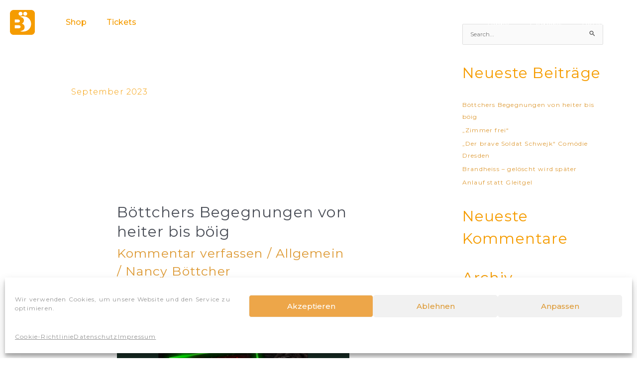

--- FILE ---
content_type: text/css
request_url: https://www.xn--der-bttcher-vfb.de/wp-content/uploads/elementor/css/post-107.css?ver=1728635413
body_size: 2124
content:
.elementor-107 .elementor-element.elementor-element-a54e811 > .elementor-container{min-height:90px;}.elementor-107 .elementor-element.elementor-element-a54e811 > .elementor-container > .elementor-column > .elementor-widget-wrap{align-content:center;align-items:center;}.elementor-107 .elementor-element.elementor-element-a54e811{transition:background 0.3s, border 0.3s, border-radius 0.3s, box-shadow 0.3s;margin-top:0px;margin-bottom:-90px;padding:0px 0px 0px 0px;z-index:2;}.elementor-107 .elementor-element.elementor-element-a54e811 > .elementor-background-overlay{transition:background 0.3s, border-radius 0.3s, opacity 0.3s;}.elementor-bc-flex-widget .elementor-107 .elementor-element.elementor-element-133c880.elementor-column .elementor-widget-wrap{align-items:center;}.elementor-107 .elementor-element.elementor-element-133c880.elementor-column.elementor-element[data-element_type="column"] > .elementor-widget-wrap.elementor-element-populated{align-content:center;align-items:center;}.elementor-107 .elementor-element.elementor-element-133c880 > .elementor-element-populated{margin:0px 0px 0px 20px;--e-column-margin-right:0px;--e-column-margin-left:20px;padding:0px 0px 0px 0px;}.elementor-107 .elementor-element.elementor-element-b9abc6c{text-align:left;}.elementor-107 .elementor-element.elementor-element-b9abc6c > .elementor-widget-container{margin:0px 0px 0px 0px;padding:0px 0px 0px 0px;}.elementor-bc-flex-widget .elementor-107 .elementor-element.elementor-element-cb45ea3.elementor-column .elementor-widget-wrap{align-items:center;}.elementor-107 .elementor-element.elementor-element-cb45ea3.elementor-column.elementor-element[data-element_type="column"] > .elementor-widget-wrap.elementor-element-populated{align-content:center;align-items:center;}.elementor-107 .elementor-element.elementor-element-cb45ea3 > .elementor-element-populated{margin:0px 0px 0px 0px;--e-column-margin-right:0px;--e-column-margin-left:0px;padding:0px 0px 0px 0px;}.elementor-107 .elementor-element.elementor-element-ac1bbea .elementor-menu-toggle{margin-right:auto;}.elementor-107 .elementor-element.elementor-element-ac1bbea .elementor-nav-menu .elementor-item{font-family:"Montserrat", Sans-serif;font-size:16px;font-weight:500;text-transform:none;font-style:normal;line-height:1.4em;letter-spacing:0px;}.elementor-107 .elementor-element.elementor-element-ac1bbea .elementor-nav-menu--main .elementor-item{color:var( --e-global-color-primary );fill:var( --e-global-color-primary );}.elementor-107 .elementor-element.elementor-element-ac1bbea .elementor-nav-menu--main:not(.e--pointer-framed) .elementor-item:before,
					.elementor-107 .elementor-element.elementor-element-ac1bbea .elementor-nav-menu--main:not(.e--pointer-framed) .elementor-item:after{background-color:var( --e-global-color-primary );}.elementor-107 .elementor-element.elementor-element-ac1bbea .e--pointer-framed .elementor-item:before,
					.elementor-107 .elementor-element.elementor-element-ac1bbea .e--pointer-framed .elementor-item:after{border-color:var( --e-global-color-primary );}.elementor-107 .elementor-element.elementor-element-ac1bbea .elementor-nav-menu--dropdown a, .elementor-107 .elementor-element.elementor-element-ac1bbea .elementor-menu-toggle{color:var( --e-global-color-a9e4e07 );}.elementor-107 .elementor-element.elementor-element-ac1bbea .elementor-nav-menu--dropdown{background-color:#57565682;}.elementor-107 .elementor-element.elementor-element-ac1bbea .elementor-nav-menu--dropdown a:hover,
					.elementor-107 .elementor-element.elementor-element-ac1bbea .elementor-nav-menu--dropdown a.elementor-item-active,
					.elementor-107 .elementor-element.elementor-element-ac1bbea .elementor-nav-menu--dropdown a.highlighted,
					.elementor-107 .elementor-element.elementor-element-ac1bbea .elementor-menu-toggle:hover{color:var( --e-global-color-primary );}.elementor-107 .elementor-element.elementor-element-ac1bbea .elementor-nav-menu--dropdown a:hover,
					.elementor-107 .elementor-element.elementor-element-ac1bbea .elementor-nav-menu--dropdown a.elementor-item-active,
					.elementor-107 .elementor-element.elementor-element-ac1bbea .elementor-nav-menu--dropdown a.highlighted{background-color:#575656CC;}.elementor-107 .elementor-element.elementor-element-ac1bbea .elementor-nav-menu--dropdown .elementor-item, .elementor-107 .elementor-element.elementor-element-ac1bbea .elementor-nav-menu--dropdown  .elementor-sub-item{font-family:var( --e-global-typography-text-font-family ), Sans-serif;font-size:var( --e-global-typography-text-font-size );font-weight:var( --e-global-typography-text-font-weight );text-transform:var( --e-global-typography-text-text-transform );font-style:var( --e-global-typography-text-font-style );letter-spacing:var( --e-global-typography-text-letter-spacing );}.elementor-107 .elementor-element.elementor-element-ac1bbea div.elementor-menu-toggle{color:var( --e-global-color-a9e4e07 );}.elementor-107 .elementor-element.elementor-element-ac1bbea div.elementor-menu-toggle svg{fill:var( --e-global-color-a9e4e07 );}.elementor-107 .elementor-element.elementor-element-ac1bbea div.elementor-menu-toggle:hover{color:#FFFFFF;}.elementor-107 .elementor-element.elementor-element-ac1bbea div.elementor-menu-toggle:hover svg{fill:#FFFFFF;}.elementor-bc-flex-widget .elementor-107 .elementor-element.elementor-element-cb7eb81.elementor-column .elementor-widget-wrap{align-items:center;}.elementor-107 .elementor-element.elementor-element-cb7eb81.elementor-column.elementor-element[data-element_type="column"] > .elementor-widget-wrap.elementor-element-populated{align-content:center;align-items:center;}.elementor-107 .elementor-element.elementor-element-cb7eb81 > .elementor-element-populated{margin:0px 0px 0px 0px;--e-column-margin-right:0px;--e-column-margin-left:0px;padding:0px 0px 0px 0px;}.elementor-107 .elementor-element.elementor-element-1fd410e .elementor-nav-menu .elementor-item{font-family:var( --e-global-typography-text-font-family ), Sans-serif;font-size:var( --e-global-typography-text-font-size );font-weight:var( --e-global-typography-text-font-weight );text-transform:var( --e-global-typography-text-text-transform );font-style:var( --e-global-typography-text-font-style );line-height:var( --e-global-typography-text-line-height );letter-spacing:var( --e-global-typography-text-letter-spacing );}.elementor-107 .elementor-element.elementor-element-1fd410e .elementor-nav-menu--main .elementor-item{color:var( --e-global-color-a9e4e07 );fill:var( --e-global-color-a9e4e07 );}.elementor-107 .elementor-element.elementor-element-1fd410e .elementor-nav-menu--main .elementor-item:hover,
					.elementor-107 .elementor-element.elementor-element-1fd410e .elementor-nav-menu--main .elementor-item.elementor-item-active,
					.elementor-107 .elementor-element.elementor-element-1fd410e .elementor-nav-menu--main .elementor-item.highlighted,
					.elementor-107 .elementor-element.elementor-element-1fd410e .elementor-nav-menu--main .elementor-item:focus{color:var( --e-global-color-a9e4e07 );fill:var( --e-global-color-a9e4e07 );}.elementor-107 .elementor-element.elementor-element-1fd410e .elementor-nav-menu--main:not(.e--pointer-framed) .elementor-item:before,
					.elementor-107 .elementor-element.elementor-element-1fd410e .elementor-nav-menu--main:not(.e--pointer-framed) .elementor-item:after{background-color:var( --e-global-color-a9e4e07 );}.elementor-107 .elementor-element.elementor-element-1fd410e .e--pointer-framed .elementor-item:before,
					.elementor-107 .elementor-element.elementor-element-1fd410e .e--pointer-framed .elementor-item:after{border-color:var( --e-global-color-a9e4e07 );}.elementor-107 .elementor-element.elementor-element-1fd410e .elementor-nav-menu--dropdown a, .elementor-107 .elementor-element.elementor-element-1fd410e .elementor-menu-toggle{color:var( --e-global-color-a9e4e07 );}.elementor-107 .elementor-element.elementor-element-1fd410e .elementor-nav-menu--dropdown{background-color:#0000004D;}.elementor-107 .elementor-element.elementor-element-1fd410e .elementor-nav-menu--dropdown a:hover,
					.elementor-107 .elementor-element.elementor-element-1fd410e .elementor-nav-menu--dropdown a.elementor-item-active,
					.elementor-107 .elementor-element.elementor-element-1fd410e .elementor-nav-menu--dropdown a.highlighted,
					.elementor-107 .elementor-element.elementor-element-1fd410e .elementor-menu-toggle:hover{color:var( --e-global-color-a9e4e07 );}.elementor-107 .elementor-element.elementor-element-1fd410e .elementor-nav-menu--dropdown a:hover,
					.elementor-107 .elementor-element.elementor-element-1fd410e .elementor-nav-menu--dropdown a.elementor-item-active,
					.elementor-107 .elementor-element.elementor-element-1fd410e .elementor-nav-menu--dropdown a.highlighted{background-color:#57565670;}.elementor-107 .elementor-element.elementor-element-1fd410e .elementor-nav-menu--dropdown a.elementor-item-active{color:var( --e-global-color-a9e4e07 );}.elementor-107 .elementor-element.elementor-element-1fd410e .elementor-nav-menu--dropdown .elementor-item, .elementor-107 .elementor-element.elementor-element-1fd410e .elementor-nav-menu--dropdown  .elementor-sub-item{font-family:var( --e-global-typography-text-font-family ), Sans-serif;font-size:var( --e-global-typography-text-font-size );font-weight:var( --e-global-typography-text-font-weight );text-transform:var( --e-global-typography-text-text-transform );font-style:var( --e-global-typography-text-font-style );letter-spacing:var( --e-global-typography-text-letter-spacing );}.elementor-107 .elementor-element.elementor-element-1fd410e .elementor-nav-menu--dropdown li:not(:last-child){border-style:double;}.elementor-107 .elementor-element.elementor-element-1fd410e div.elementor-menu-toggle{color:var( --e-global-color-a9e4e07 );}.elementor-107 .elementor-element.elementor-element-1fd410e div.elementor-menu-toggle svg{fill:var( --e-global-color-a9e4e07 );}.elementor-107 .elementor-element.elementor-element-1fd410e .elementor-menu-toggle{background-color:#02010100;}.elementor-107 .elementor-element.elementor-element-1fd410e > .elementor-widget-container{margin:0px 20px 0px 0px;padding:0px 0px 0px 0px;}.elementor-107 .elementor-element.elementor-element-24bb268 > .elementor-container{min-height:90px;}.elementor-107 .elementor-element.elementor-element-24bb268 > .elementor-container > .elementor-column > .elementor-widget-wrap{align-content:center;align-items:center;}.elementor-107 .elementor-element.elementor-element-24bb268{overflow:hidden;transition:background 0.3s, border 0.3s, border-radius 0.3s, box-shadow 0.3s;margin-top:0px;margin-bottom:-90px;padding:0px 0px 0px 0px;z-index:2;}.elementor-107 .elementor-element.elementor-element-24bb268:not(.elementor-motion-effects-element-type-background), .elementor-107 .elementor-element.elementor-element-24bb268 > .elementor-motion-effects-container > .elementor-motion-effects-layer{background-color:transparent;background-image:linear-gradient(180deg, #000000BF 0%, #000000A1 100%);}.elementor-107 .elementor-element.elementor-element-24bb268 > .elementor-background-overlay{transition:background 0.3s, border-radius 0.3s, opacity 0.3s;}.elementor-bc-flex-widget .elementor-107 .elementor-element.elementor-element-43fa5da.elementor-column .elementor-widget-wrap{align-items:center;}.elementor-107 .elementor-element.elementor-element-43fa5da.elementor-column.elementor-element[data-element_type="column"] > .elementor-widget-wrap.elementor-element-populated{align-content:center;align-items:center;}.elementor-107 .elementor-element.elementor-element-43fa5da > .elementor-element-populated{margin:0px 0px 0px 20px;--e-column-margin-right:0px;--e-column-margin-left:20px;padding:0px 0px 0px 0px;}.elementor-107 .elementor-element.elementor-element-ca0b615{text-align:left;}.elementor-107 .elementor-element.elementor-element-ca0b615 img{filter:brightness( 100% ) contrast( 100% ) saturate( 100% ) blur( 0px ) hue-rotate( 0deg );}.elementor-bc-flex-widget .elementor-107 .elementor-element.elementor-element-f337195.elementor-column .elementor-widget-wrap{align-items:center;}.elementor-107 .elementor-element.elementor-element-f337195.elementor-column.elementor-element[data-element_type="column"] > .elementor-widget-wrap.elementor-element-populated{align-content:center;align-items:center;}.elementor-107 .elementor-element.elementor-element-e252744 .elementor-menu-toggle{margin-left:auto;background-color:#02010100;}.elementor-107 .elementor-element.elementor-element-e252744 .elementor-nav-menu .elementor-item{font-family:var( --e-global-typography-text-font-family ), Sans-serif;font-size:var( --e-global-typography-text-font-size );font-weight:var( --e-global-typography-text-font-weight );text-transform:var( --e-global-typography-text-text-transform );font-style:var( --e-global-typography-text-font-style );line-height:var( --e-global-typography-text-line-height );letter-spacing:var( --e-global-typography-text-letter-spacing );}.elementor-107 .elementor-element.elementor-element-e252744 .elementor-nav-menu--main .elementor-item{color:var( --e-global-color-a9e4e07 );fill:var( --e-global-color-a9e4e07 );}.elementor-107 .elementor-element.elementor-element-e252744 .elementor-nav-menu--main .elementor-item:hover,
					.elementor-107 .elementor-element.elementor-element-e252744 .elementor-nav-menu--main .elementor-item.elementor-item-active,
					.elementor-107 .elementor-element.elementor-element-e252744 .elementor-nav-menu--main .elementor-item.highlighted,
					.elementor-107 .elementor-element.elementor-element-e252744 .elementor-nav-menu--main .elementor-item:focus{color:var( --e-global-color-a9e4e07 );fill:var( --e-global-color-a9e4e07 );}.elementor-107 .elementor-element.elementor-element-e252744 .elementor-nav-menu--main:not(.e--pointer-framed) .elementor-item:before,
					.elementor-107 .elementor-element.elementor-element-e252744 .elementor-nav-menu--main:not(.e--pointer-framed) .elementor-item:after{background-color:var( --e-global-color-a9e4e07 );}.elementor-107 .elementor-element.elementor-element-e252744 .e--pointer-framed .elementor-item:before,
					.elementor-107 .elementor-element.elementor-element-e252744 .e--pointer-framed .elementor-item:after{border-color:var( --e-global-color-a9e4e07 );}.elementor-107 .elementor-element.elementor-element-e252744 .elementor-nav-menu--dropdown a, .elementor-107 .elementor-element.elementor-element-e252744 .elementor-menu-toggle{color:var( --e-global-color-a9e4e07 );}.elementor-107 .elementor-element.elementor-element-e252744 .elementor-nav-menu--dropdown{background-color:#FFFFFF00;}.elementor-107 .elementor-element.elementor-element-e252744 .elementor-nav-menu--dropdown a:hover,
					.elementor-107 .elementor-element.elementor-element-e252744 .elementor-nav-menu--dropdown a.elementor-item-active,
					.elementor-107 .elementor-element.elementor-element-e252744 .elementor-nav-menu--dropdown a.highlighted,
					.elementor-107 .elementor-element.elementor-element-e252744 .elementor-menu-toggle:hover{color:var( --e-global-color-a9e4e07 );}.elementor-107 .elementor-element.elementor-element-e252744 .elementor-nav-menu--dropdown a:hover,
					.elementor-107 .elementor-element.elementor-element-e252744 .elementor-nav-menu--dropdown a.elementor-item-active,
					.elementor-107 .elementor-element.elementor-element-e252744 .elementor-nav-menu--dropdown a.highlighted{background-color:var( --e-global-color-secondary );}.elementor-107 .elementor-element.elementor-element-e252744 .elementor-nav-menu--dropdown a.elementor-item-active{color:var( --e-global-color-a9e4e07 );background-color:#57565630;}.elementor-107 .elementor-element.elementor-element-e252744 .elementor-nav-menu--dropdown .elementor-item, .elementor-107 .elementor-element.elementor-element-e252744 .elementor-nav-menu--dropdown  .elementor-sub-item{font-family:var( --e-global-typography-text-font-family ), Sans-serif;font-size:var( --e-global-typography-text-font-size );font-weight:var( --e-global-typography-text-font-weight );text-transform:var( --e-global-typography-text-text-transform );font-style:var( --e-global-typography-text-font-style );letter-spacing:var( --e-global-typography-text-letter-spacing );}.elementor-107 .elementor-element.elementor-element-e252744 .elementor-nav-menu--dropdown li:not(:last-child){border-style:double;}.elementor-107 .elementor-element.elementor-element-e252744 div.elementor-menu-toggle{color:var( --e-global-color-a9e4e07 );}.elementor-107 .elementor-element.elementor-element-e252744 div.elementor-menu-toggle svg{fill:var( --e-global-color-a9e4e07 );}.elementor-107 .elementor-element.elementor-element-e252744 div.elementor-menu-toggle:hover{color:var( --e-global-color-primary );}.elementor-107 .elementor-element.elementor-element-e252744 div.elementor-menu-toggle:hover svg{fill:var( --e-global-color-primary );}.elementor-107 .elementor-element.elementor-element-e252744 .elementor-menu-toggle:hover{background-color:#02010100;}.elementor-107 .elementor-element.elementor-element-e252744 > .elementor-widget-container{margin:0px 20px 0px 0px;padding:0px 0px 0px 0px;}@media(max-width:1024px){.elementor-107 .elementor-element.elementor-element-ac1bbea .elementor-nav-menu--dropdown .elementor-item, .elementor-107 .elementor-element.elementor-element-ac1bbea .elementor-nav-menu--dropdown  .elementor-sub-item{font-size:var( --e-global-typography-text-font-size );letter-spacing:var( --e-global-typography-text-letter-spacing );}.elementor-107 .elementor-element.elementor-element-1fd410e .elementor-nav-menu .elementor-item{font-size:var( --e-global-typography-text-font-size );line-height:var( --e-global-typography-text-line-height );letter-spacing:var( --e-global-typography-text-letter-spacing );}.elementor-107 .elementor-element.elementor-element-1fd410e .elementor-nav-menu--dropdown .elementor-item, .elementor-107 .elementor-element.elementor-element-1fd410e .elementor-nav-menu--dropdown  .elementor-sub-item{font-size:var( --e-global-typography-text-font-size );letter-spacing:var( --e-global-typography-text-letter-spacing );}.elementor-107 .elementor-element.elementor-element-e252744 .elementor-nav-menu .elementor-item{font-size:var( --e-global-typography-text-font-size );line-height:var( --e-global-typography-text-line-height );letter-spacing:var( --e-global-typography-text-letter-spacing );}.elementor-107 .elementor-element.elementor-element-e252744 .elementor-nav-menu--dropdown .elementor-item, .elementor-107 .elementor-element.elementor-element-e252744 .elementor-nav-menu--dropdown  .elementor-sub-item{font-size:var( --e-global-typography-text-font-size );letter-spacing:var( --e-global-typography-text-letter-spacing );}}@media(max-width:812px){.elementor-107 .elementor-element.elementor-element-a54e811 > .elementor-container{min-height:90px;}.elementor-107 .elementor-element.elementor-element-a54e811{padding:0px 0px 0px 0px;}.elementor-107 .elementor-element.elementor-element-133c880{width:50%;}.elementor-bc-flex-widget .elementor-107 .elementor-element.elementor-element-133c880.elementor-column .elementor-widget-wrap{align-items:center;}.elementor-107 .elementor-element.elementor-element-133c880.elementor-column.elementor-element[data-element_type="column"] > .elementor-widget-wrap.elementor-element-populated{align-content:center;align-items:center;}.elementor-107 .elementor-element.elementor-element-133c880.elementor-column > .elementor-widget-wrap{justify-content:center;}.elementor-107 .elementor-element.elementor-element-b9abc6c > .elementor-widget-container{margin:0px 10px 0px 0px;}.elementor-107 .elementor-element.elementor-element-ac1bbea .elementor-nav-menu--dropdown .elementor-item, .elementor-107 .elementor-element.elementor-element-ac1bbea .elementor-nav-menu--dropdown  .elementor-sub-item{font-size:var( --e-global-typography-text-font-size );letter-spacing:var( --e-global-typography-text-letter-spacing );}.elementor-107 .elementor-element.elementor-element-cb7eb81{width:50%;}.elementor-bc-flex-widget .elementor-107 .elementor-element.elementor-element-cb7eb81.elementor-column .elementor-widget-wrap{align-items:center;}.elementor-107 .elementor-element.elementor-element-cb7eb81.elementor-column.elementor-element[data-element_type="column"] > .elementor-widget-wrap.elementor-element-populated{align-content:center;align-items:center;}.elementor-107 .elementor-element.elementor-element-cb7eb81 > .elementor-element-populated{margin:0px 0px 0px 0px;--e-column-margin-right:0px;--e-column-margin-left:0px;padding:0px 0px 0px 0px;}.elementor-107 .elementor-element.elementor-element-1fd410e .elementor-nav-menu .elementor-item{font-size:var( --e-global-typography-text-font-size );line-height:var( --e-global-typography-text-line-height );letter-spacing:var( --e-global-typography-text-letter-spacing );}.elementor-107 .elementor-element.elementor-element-1fd410e .elementor-nav-menu--dropdown .elementor-item, .elementor-107 .elementor-element.elementor-element-1fd410e .elementor-nav-menu--dropdown  .elementor-sub-item{font-size:var( --e-global-typography-text-font-size );letter-spacing:var( --e-global-typography-text-letter-spacing );}.elementor-107 .elementor-element.elementor-element-24bb268 > .elementor-container{min-height:90px;}.elementor-107 .elementor-element.elementor-element-24bb268{margin-top:0px;margin-bottom:0px;z-index:2;}.elementor-107 .elementor-element.elementor-element-43fa5da{width:50%;}.elementor-bc-flex-widget .elementor-107 .elementor-element.elementor-element-43fa5da.elementor-column .elementor-widget-wrap{align-items:flex-start;}.elementor-107 .elementor-element.elementor-element-43fa5da.elementor-column.elementor-element[data-element_type="column"] > .elementor-widget-wrap.elementor-element-populated{align-content:flex-start;align-items:flex-start;}.elementor-107 .elementor-element.elementor-element-43fa5da > .elementor-element-populated{margin:0px 0px 0px 0px;--e-column-margin-right:0px;--e-column-margin-left:0px;padding:20px 20px 20px 20px;}.elementor-107 .elementor-element.elementor-element-ca0b615 > .elementor-widget-container{margin:0px 10px 0px 0px;}.elementor-107 .elementor-element.elementor-element-f337195{width:50%;}.elementor-bc-flex-widget .elementor-107 .elementor-element.elementor-element-f337195.elementor-column .elementor-widget-wrap{align-items:center;}.elementor-107 .elementor-element.elementor-element-f337195.elementor-column.elementor-element[data-element_type="column"] > .elementor-widget-wrap.elementor-element-populated{align-content:center;align-items:center;}.elementor-107 .elementor-element.elementor-element-f337195.elementor-column > .elementor-widget-wrap{justify-content:center;}.elementor-107 .elementor-element.elementor-element-f337195 > .elementor-widget-wrap > .elementor-widget:not(.elementor-widget__width-auto):not(.elementor-widget__width-initial):not(:last-child):not(.elementor-absolute){margin-bottom:0px;}.elementor-107 .elementor-element.elementor-element-f337195 > .elementor-element-populated{margin:0px 0px 0px 0px;--e-column-margin-right:0px;--e-column-margin-left:0px;padding:0px 0px 0px 0px;}.elementor-107 .elementor-element.elementor-element-e252744 .elementor-nav-menu .elementor-item{font-size:var( --e-global-typography-text-font-size );line-height:var( --e-global-typography-text-line-height );letter-spacing:var( --e-global-typography-text-letter-spacing );}.elementor-107 .elementor-element.elementor-element-e252744 .elementor-nav-menu--dropdown .elementor-item, .elementor-107 .elementor-element.elementor-element-e252744 .elementor-nav-menu--dropdown  .elementor-sub-item{font-size:var( --e-global-typography-text-font-size );letter-spacing:var( --e-global-typography-text-letter-spacing );}.elementor-107 .elementor-element.elementor-element-e252744{--nav-menu-icon-size:30px;}.elementor-107 .elementor-element.elementor-element-e252744 > .elementor-widget-container{margin:0px 0px 0px 0px;padding:0px 20px 0px 20px;}}@media(min-width:813px){.elementor-107 .elementor-element.elementor-element-133c880{width:8.748%;}.elementor-107 .elementor-element.elementor-element-cb45ea3{width:17.434%;}.elementor-107 .elementor-element.elementor-element-cb7eb81{width:73.482%;}}/* Start custom CSS for section, class: .elementor-element-a54e811 */.elementor-107 .elementor-element.elementor-element-a54e811.elementor-sticky--effects{
background-color: rgba(0,0,0,0.5)!important
}

.elementor-107 .elementor-element.elementor-element-a54e811{
transition: background-color 1s ease !important;
}

.elementor-107 .elementor-element.elementor-element-a54e811.elementor-sticky--effects >.elementor-container{
min-height: 90px;
}

.elementor-107 .elementor-element.elementor-element-a54e811 > .elementor-container{
transition: min-height 1s ease !important;
}/* End custom CSS */

--- FILE ---
content_type: text/css
request_url: https://www.xn--der-bttcher-vfb.de/wp-content/uploads/elementor/css/post-118.css?ver=1728635413
body_size: 622
content:
.elementor-118 .elementor-element.elementor-element-e5734ee:not(.elementor-motion-effects-element-type-background), .elementor-118 .elementor-element.elementor-element-e5734ee > .elementor-motion-effects-container > .elementor-motion-effects-layer{background-color:var( --e-global-color-text );}.elementor-118 .elementor-element.elementor-element-e5734ee{border-style:solid;border-width:1px 0px 0px 0px;border-color:var( --e-global-color-primary );transition:background 0.3s, border 0.3s, border-radius 0.3s, box-shadow 0.3s;}.elementor-118 .elementor-element.elementor-element-e5734ee > .elementor-background-overlay{transition:background 0.3s, border-radius 0.3s, opacity 0.3s;}.elementor-118 .elementor-element.elementor-element-da8aa4e > .elementor-element-populated{margin:0px 0px 0px 0px;--e-column-margin-right:0px;--e-column-margin-left:0px;padding:40px 0px 0px 0px;}.elementor-118 .elementor-element.elementor-element-384a8723{--grid-template-columns:repeat(4, auto);--icon-size:50px;--grid-column-gap:37px;--grid-row-gap:4px;}.elementor-118 .elementor-element.elementor-element-384a8723 .elementor-widget-container{text-align:center;}.elementor-118 .elementor-element.elementor-element-384a8723 .elementor-social-icon{background-color:#02010100;--icon-padding:0.2em;}.elementor-118 .elementor-element.elementor-element-384a8723 .elementor-social-icon:hover{background-color:rgba(255,255,255,0);}.elementor-118 .elementor-element.elementor-element-384a8723 .elementor-social-icon:hover i{color:var( --e-global-color-primary );}.elementor-118 .elementor-element.elementor-element-384a8723 .elementor-social-icon:hover svg{fill:var( --e-global-color-primary );}.elementor-118 .elementor-element.elementor-element-384a8723 > .elementor-widget-container{padding:5px 5px 5px 5px;}.elementor-118 .elementor-element.elementor-element-214c46f .elementor-nav-menu .elementor-item{font-family:var( --e-global-typography-text-font-family ), Sans-serif;font-size:var( --e-global-typography-text-font-size );font-weight:var( --e-global-typography-text-font-weight );text-transform:var( --e-global-typography-text-text-transform );font-style:var( --e-global-typography-text-font-style );line-height:var( --e-global-typography-text-line-height );letter-spacing:var( --e-global-typography-text-letter-spacing );}.elementor-118 .elementor-element.elementor-element-214c46f .elementor-nav-menu--main .elementor-item{color:#FFFFFF63;fill:#FFFFFF63;}.elementor-118 .elementor-element.elementor-element-51a8cce{text-align:center;}.elementor-118 .elementor-element.elementor-element-51a8cce .elementor-heading-title{color:rgba(255,255,255,0.39);font-family:var( --e-global-typography-text-font-family ), Sans-serif;font-size:var( --e-global-typography-text-font-size );font-weight:var( --e-global-typography-text-font-weight );text-transform:var( --e-global-typography-text-text-transform );font-style:var( --e-global-typography-text-font-style );line-height:var( --e-global-typography-text-line-height );letter-spacing:var( --e-global-typography-text-letter-spacing );}.elementor-118 .elementor-element.elementor-element-51a8cce > .elementor-widget-container{padding:20px 0px 20px 0px;}@media(max-width:1024px){.elementor-118 .elementor-element.elementor-element-214c46f .elementor-nav-menu .elementor-item{font-size:var( --e-global-typography-text-font-size );line-height:var( --e-global-typography-text-line-height );letter-spacing:var( --e-global-typography-text-letter-spacing );}.elementor-118 .elementor-element.elementor-element-51a8cce .elementor-heading-title{font-size:var( --e-global-typography-text-font-size );line-height:var( --e-global-typography-text-line-height );letter-spacing:var( --e-global-typography-text-letter-spacing );}}@media(max-width:812px){.elementor-118 .elementor-element.elementor-element-384a8723{--icon-size:40px;--grid-column-gap:5px;}.elementor-118 .elementor-element.elementor-element-384a8723 .elementor-social-icon{--icon-padding:0.4em;}.elementor-118 .elementor-element.elementor-element-214c46f .elementor-nav-menu .elementor-item{font-size:var( --e-global-typography-text-font-size );line-height:var( --e-global-typography-text-line-height );letter-spacing:var( --e-global-typography-text-letter-spacing );}.elementor-118 .elementor-element.elementor-element-51a8cce .elementor-heading-title{font-size:var( --e-global-typography-text-font-size );line-height:var( --e-global-typography-text-line-height );letter-spacing:var( --e-global-typography-text-letter-spacing );}}